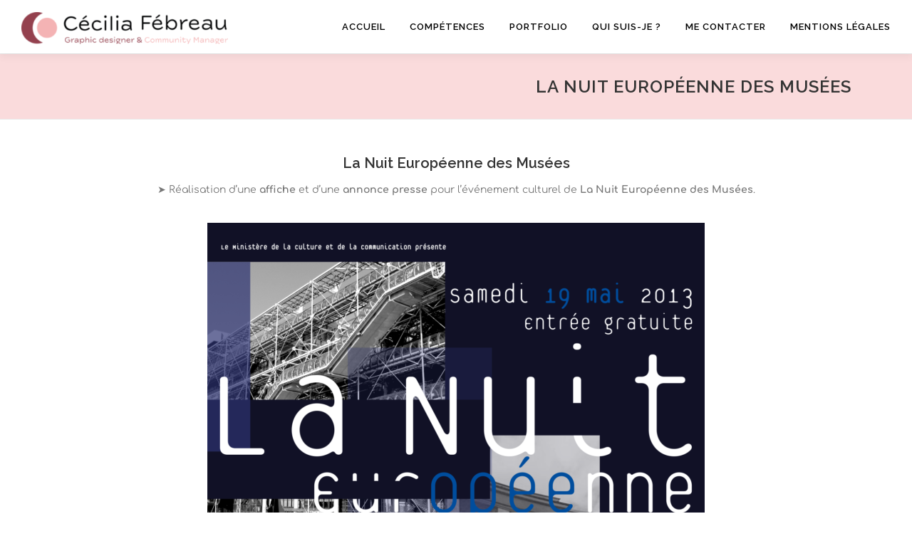

--- FILE ---
content_type: text/css
request_url: https://cecilia.leuridan.fr/wp-content/uploads/elementor/css/post-913.css?ver=1769050983
body_size: 4
content:
.elementor-913 .elementor-element.elementor-element-a4c4881{text-align:center;font-family:"Comfortaa", Sans-serif;}